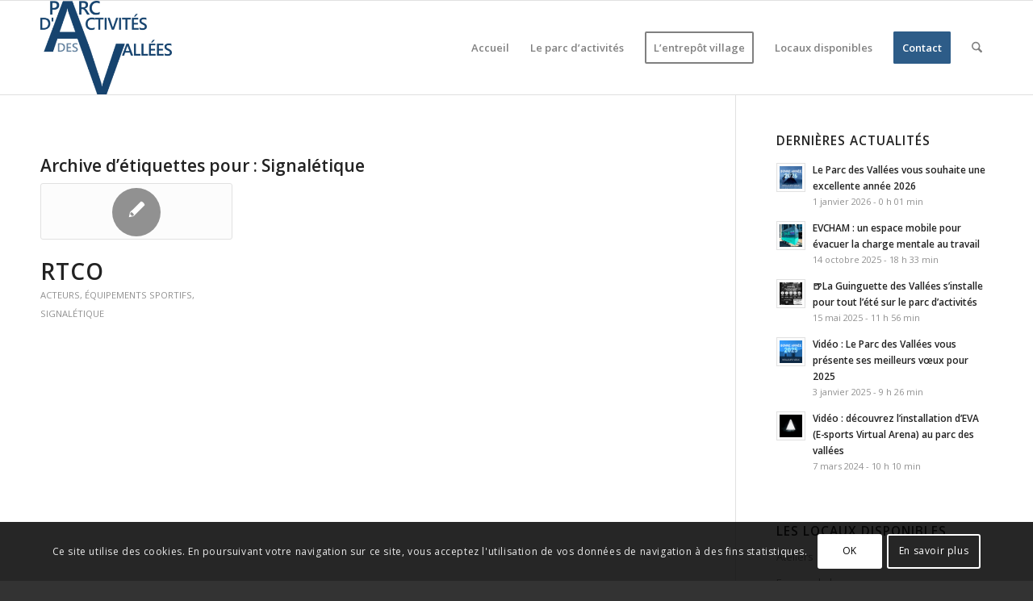

--- FILE ---
content_type: text/css
request_url: https://parcdesvallees.fr/wp-content/themes/parc-des-vallees-theme/style.css?ver=7.1.3
body_size: 55
content:
/*
Theme Name: Theme P.A des Vallées
Description: Theme réalisé par <a href='http://larsen.fr'>Larsen</a>
Version: 1.0
Author: Larsen
Author URI: http://larsen.fr
Template: enfold
*/



/*Add your own styles here:*/